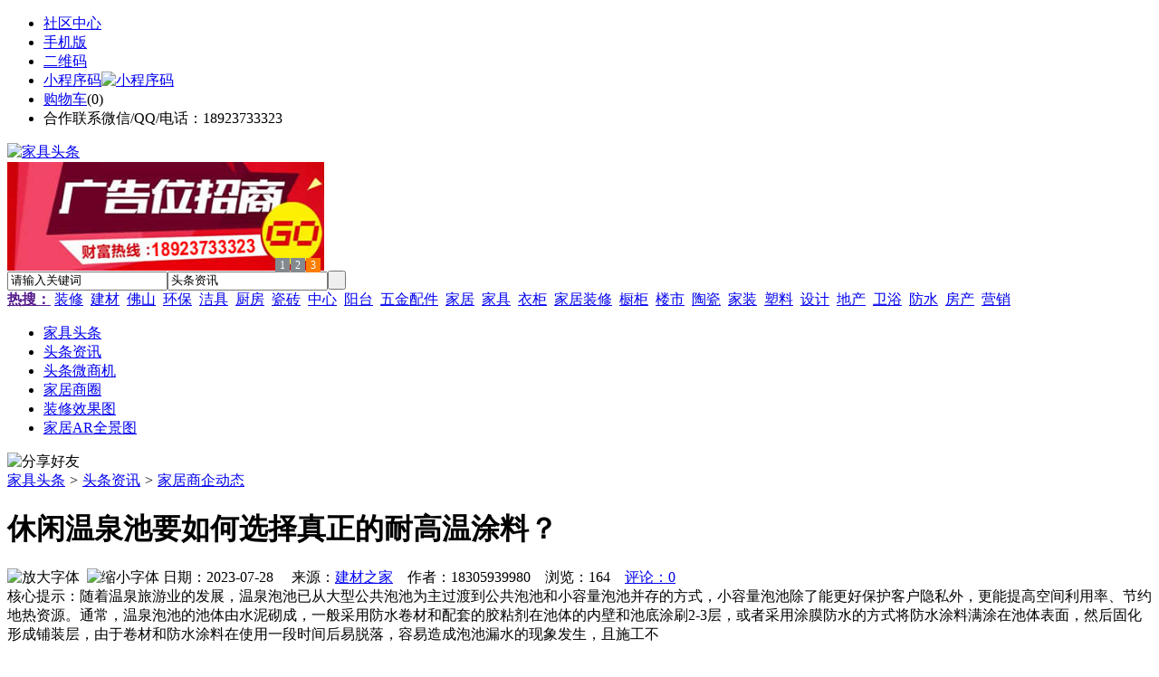

--- FILE ---
content_type: text/html;charset=UTF-8
request_url: https://pw82.com/news/show-32911.html
body_size: 8735
content:
<!doctype html>
<html>
<head>
<meta charset="UTF-8"/>
<title>休闲温泉池要如何选择真正的耐高温涂料？_家居商企动态_头条资讯_家具头条</title>
<meta name="keywords" content="休闲温泉池要如何选择真正的耐高温涂料？,家电,电器,家居商企动态"/>
<meta name="description" content="随着温泉旅游业的发展，温泉泡池已从大型公共泡池为主过渡到公共泡池和小容量泡池并存的方式，小容量泡池除了能更好保护客户隐私外，更能提高空间利用率、节约地热资源。通常，温泉泡池的池体由水泥砌成，一般采用防水卷材和配套的胶粘剂在池体的内壁和池底涂刷2-3层，或者采用涂膜防水的方式将防水涂料满涂在池体表面，然后固化形成铺装层，由于卷材和防水涂料在使用一段时间后易脱落，容易造成泡池漏水的现象发生，且施工不"/>
<meta http-equiv="mobile-agent" content="format=html5;url=https://m.pw82.com/news/show-32911.html">
<meta name="generator" content="BoYi"/>
<link rel="shortcut icon" type="image/x-icon" href="https://pw82.com/favicon.ico"/>
<link rel="bookmark" type="image/x-icon" href="https://pw82.com/favicon.ico"/>
<link rel="archives" title="家具头条" href="https://pw82.com/archiver/"/>
<link rel="stylesheet" type="text/css" href="https://pw82.com/skin/boyi/style.css"/>
<link rel="stylesheet" type="text/css" href="https://pw82.com/skin/boyi/boyi.css"/>
<link rel="stylesheet" type="text/css" href="https://pw82.com/skin/boyi/article.css"/>
<!--[if lte IE 6]>
<link rel="stylesheet" type="text/css" href="https://pw82.com/skin/boyi/ie6.css"/>
<![endif]-->
<script type="text/javascript">window.onerror=function(){return true;}</script><script type="text/javascript" src="https://pw82.com/lang/zh-cn/lang.js"></script>
<script type="text/javascript" src="https://pw82.com/file/script/config.js"></script>
<!--[if lte IE 9]><!-->
<script type="text/javascript" src="https://pw82.com/file/script/jquery-1.5.2.min.js"></script>
<!--<![endif]-->
<!--[if (gte IE 10)|!(IE)]><!-->
<script type="text/javascript" src="https://pw82.com/file/script/jquery-2.1.1.min.js"></script>
<!--<![endif]-->
<script type="text/javascript" src="https://pw82.com/file/script/common.js"></script>
<script type="text/javascript" src="https://pw82.com/file/script/page.js"></script>
<script type="text/javascript" src="https://pw82.com/file/script/jquery.lazyload.js"></script><script type="text/javascript">
GoMobile('https://m.pw82.com/news/show-32911.html');
var searchid = 21;
</script>
</head>
<body>
<div class="head" id="head">
<div class="head_m">
<div class="head_r" id="destoon_member"></div>
<div class="head_l">
<ul>
<li class="h_fav"><a href="https://pw82.com/mobile/bbs/" target=_blank>社区中心</a></li>
<li class="h_mobile"><a href="javascript:Dmobile();">手机版</a></li><li class="h_qrcode"><a href="javascript:Dqrcode();">二维码</a></li>              <li id="mainCon"><a class="h_mobile thumbnail" href="#">小程序码<img src="https://pw82.com/skin/boyi/image/xiao+gong.jpg" width="360" height="150" alt="小程序码" /></a></li>
<li class="h_cart"><a href="https://pw82.com/member/cart.php">购物车</a>(<span class="head_t" id="destoon_cart">0</span>)</li>              <li class="f_red">合作联系微信/QQ/电话：18923733323</li>
</ul>
</div>
</div>
</div>
<div class="m head_s" id="destoon_space"></div>
<div class="m"><div id="search_tips" style="display:none;"></div></div>
<div id="destoon_qrcode" style="display:none;"></div><div class="m">
<div id="search_module" style="display:none;" onMouseOut="Dh('search_module');" onMouseOver="Ds('search_module');">
<ul>
<li onClick="setModule('21','头条资讯')">头条资讯</li><li onClick="setModule('22','头条微商机')">头条微商机</li><li onClick="setModule('18','家居商圈')">家居商圈</li><li onClick="setModule('12','装修效果图')">装修效果图</li><li onClick="setModule('14','家居AR全景图')">家居AR全景图</li></ul>
</div>
</div>
<div class="m">
<div class="logo f_l"><a href="https://pw82.com/"><img src="https://pw82.com/skin/boyi/image/logo.png" width="280" height="110" alt="家具头条"/></a></div><span class="logo-r"><script type="text/javascript" src="https://pw82.com/file/script/slide.js"></script><div id="slide_a21" class="slide" style="width:350px;height:120px;">
<a href="https://www.jc68.com/" target="_blank"><img src="https://bybc.cn/ad/jc68ad.jpg" width="350" height="120" alt=""/></a>
<a href="###" target="_self"><img src="https://pw82.com//file/upload/201805/18/223944361.jpg" width="350" height="120" alt=""/></a>
<a href="https://www.jc68.com/" target="_blank"><img src="https://bybc.cn/ad/ad20-2.jpg" width="350" height="120" alt=""/></a>
</div>
<script type="text/javascript">new dslide('slide_a21');</script>
</span>
<form id="destoon_search" action="https://pw82.com/news/search.php" onSubmit="return Dsearch(1);">
<input type="hidden" name="moduleid" value="21" id="destoon_moduleid"/>
<input type="hidden" name="spread" value="0" id="destoon_spread"/>
<div class="head_search">
<div>
<input name="kw" id="destoon_kw" type="text" class="search_i" value="请输入关键词" onFocus="if(this.value=='请输入关键词') this.value='';" onKeyUp="STip(this.value);" autocomplete="off" x-webkit-speech speech/><input type="text" id="destoon_select" class="search_m" value="头条资讯" readonly onFocus="this.blur();" onClick="$('#search_module').fadeIn('fast');"/><input type="submit" value=" " class="search_s"/>
</div>
</div>
<div class="head_search_kw f_l">
<a href="" onClick="Dsearch_adv();return false;"><strong>热搜：</strong></a>
<span id="destoon_word"><a href="https://pw82.com/news/search.php?kw=%E8%A3%85%E4%BF%AE">装修</a>&nbsp; <a href="https://pw82.com/news/search.php?kw=%E5%BB%BA%E6%9D%90">建材</a>&nbsp; <a href="https://pw82.com/news/search.php?kw=%E4%BD%9B%E5%B1%B1">佛山</a>&nbsp; <a href="https://pw82.com/news/search.php?kw=%E7%8E%AF%E4%BF%9D">环保</a>&nbsp; <a href="https://pw82.com/news/search.php?kw=%E6%B4%81%E5%85%B7">洁具</a>&nbsp; <a href="https://pw82.com/news/search.php?kw=%E5%8E%A8%E6%88%BF">厨房</a>&nbsp; <a href="https://pw82.com/news/search.php?kw=%E7%93%B7%E7%A0%96">瓷砖</a>&nbsp; <a href="https://pw82.com/news/search.php?kw=%E4%B8%AD%E5%BF%83">中心</a>&nbsp; <a href="https://pw82.com/news/search.php?kw=%E9%98%B3%E5%8F%B0">阳台</a>&nbsp; <a href="https://pw82.com/news/search.php?kw=%E4%BA%94%E9%87%91%E9%85%8D%E4%BB%B6">五金配件</a>&nbsp; <a href="https://pw82.com/news/search.php?kw=%E5%AE%B6%E5%B1%85">家居</a>&nbsp; <a href="https://pw82.com/news/search.php?kw=%E5%AE%B6%E5%85%B7">家具</a>&nbsp; <a href="https://pw82.com/news/search.php?kw=%E8%A1%A3%E6%9F%9C">衣柜</a>&nbsp; <a href="https://pw82.com/news/search.php?kw=%E5%AE%B6%E5%B1%85%E8%A3%85%E4%BF%AE">家居装修</a>&nbsp; <a href="https://pw82.com/news/search.php?kw=%E6%A9%B1%E6%9F%9C">橱柜</a>&nbsp; <a href="https://pw82.com/news/search.php?kw=%E6%A5%BC%E5%B8%82">楼市</a>&nbsp; <a href="https://pw82.com/news/search.php?kw=%E9%99%B6%E7%93%B7">陶瓷</a>&nbsp; <a href="https://pw82.com/news/search.php?kw=%E5%AE%B6%E8%A3%85">家装</a>&nbsp; <a href="https://pw82.com/news/search.php?kw=%E5%A1%91%E6%96%99">塑料</a>&nbsp; <a href="https://pw82.com/news/search.php?kw=%E8%AE%BE%E8%AE%A1">设计</a>&nbsp; <a href="https://pw82.com/news/search.php?kw=%E5%9C%B0%E4%BA%A7">地产</a>&nbsp; <a href="https://pw82.com/news/search.php?kw=%E5%8D%AB%E6%B5%B4">卫浴</a>&nbsp; <a href="https://pw82.com/news/search.php?kw=%E9%98%B2%E6%B0%B4">防水</a>&nbsp; <a href="https://pw82.com/news/search.php?kw=%E6%88%BF%E4%BA%A7">房产</a>&nbsp; <a href="https://pw82.com/news/search.php?kw=%E8%90%A5%E9%94%80">营销</a>&nbsp; </span></div>
</form>
  </div>
<div class="c_b"></div>
</div>
<div class="menu_out">
  <div id="nv" class="menu">
<ul class="m"><li><a href="https://pw82.com/"><span>家具头条</span></a></li><li class="menuon"><a href="https://pw82.com/news/"><span>头条资讯</span></a></li><li><a href="https://pw82.com/info/"><span>头条微商机</span></a></li><li><a href="https://pw82.com/club/"><span>家居商圈</span></a></li><li><a href="https://pw82.com/photo/"><span>装修效果图</span></a></li><li><a href="https://pw82.com/video/"><span>家居AR全景图</span></a></li></ul>
</div>
</div>
<div class="m b20" id="headb"></div><script type="text/javascript">var module_id= 21,item_id=32911,content_id='content',img_max_width=800;</script>
<div class="m">
<div class="nav"><div><img src="https://pw82.com/skin/boyi/image/ico-share.png" class="share" title="分享好友" onclick="Dshare(21, 32911);"/></div><a href="https://pw82.com/">家具头条</a> <i>&gt;</i> <a href="https://pw82.com/news/">头条资讯</a> <i>&gt;</i> <a href="https://pw82.com/news/list-297.html">家居商企动态</a><span class="f_r"><marquee scrollamount="6" width="300px"> </marquee></span></div>
<div class="b5 bd-t"></div>
</div>
<div class="m m3">
<div class="m3l">
      <h1 class="title" id="title">休闲温泉池要如何选择真正的耐高温涂料？</h1>
<div class="info"><span class="f_r"><img src="https://pw82.com/skin/boyi/image/ico-zoomin.png" width="16" height="16" title="放大字体" class="c_p" onclick="fontZoom('+', 'article');"/>&nbsp;&nbsp;<img src="https://pw82.com/skin/boyi/image/ico-zoomout.png" width="16" height="16" title="缩小字体" class="c_p" onclick="fontZoom('-', 'article');"/></span>
日期：2023-07-28&nbsp;&nbsp;&nbsp;&nbsp;
来源：<a href="https://www.jc68.com/" target="_blank">建材之家</a>&nbsp;&nbsp;&nbsp;&nbsp;作者：18305939980&nbsp;&nbsp;&nbsp;&nbsp;浏览：<span id="hits">164</span>&nbsp;&nbsp;&nbsp;&nbsp;<a href="https://pw82.com/comment/index-htm-mid-21-itemid-32911.html">评论：0</a>&nbsp;&nbsp;&nbsp;&nbsp;</div>
<div class="introduce">核心提示：随着温泉旅游业的发展，温泉泡池已从大型公共泡池为主过渡到公共泡池和小容量泡池并存的方式，小容量泡池除了能更好保护客户隐私外，更能提高空间利用率、节约地热资源。通常，温泉泡池的池体由水泥砌成，一般采用防水卷材和配套的胶粘剂在池体的内壁和池底涂刷2-3层，或者采用涂膜防水的方式将防水涂料满涂在池体表面，然后固化形成铺装层，由于卷材和防水涂料在使用一段时间后易脱落，容易造成泡池漏水的现象发生，且施工不</div>      <div class="content">
  <h4><a href="https://pw82.com/news/show-35195.html" target="_blank"><strong>青岛办公家具专业设备德国原装的威力Unicontrol6</strong></a></h4>
推荐简介：博源办公家具的小尹为大家介绍一下青岛办公家具厂和制作高档门窗的专业设备进口设备UC6。1、CNC数控加工中心，极高的加工精度：全完的电脑控制系统，高精度的集成刀具系统，在一次夹紧定位后，完成端头和纵向的所有加工，加工精度远远高于其他任何的加工模式;2、快速处理所有订单全自动加工模式，既能快速的小能耗地完成一般客户的单，也可以完成大量的订单，真正实现了先进的加工模式;3，更高的设备利用率：先进......
</div>
<div id="content"><div class="content" id="article">随着温泉旅游业的发展，温泉泡池已从大型公共泡池为主过渡到公共泡池和小容量泡池并存的方式，小容量泡池除了能更好保护客户隐私外，更能提高空间利用率、节约地热资源。<br /><br />通常，温泉泡池的池体由<a href="https://m.jc68.com/shuini/" target="_blank"><strong class="keylink">水泥</strong></a>砌成，一般采用<a href="https://m.jc68.com/shuini/" target="_blank"><strong class="keylink">防水</strong></a><a href="https://m.jc68.com/shuini/" target="_blank"><strong class="keylink">卷材</strong></a>和配套的胶粘剂在池体的内壁和池底涂刷2-3层，或者采用<a href="https://m.jc68.com/youqi/" target="_blank"><strong class="keylink">涂膜</strong></a>防水的方式将防水<a href="https://m.jc68.com/youqi/" target="_blank"><strong class="keylink">涂料</strong></a>满涂在池体表面，然后固化形成铺装层，由于卷材和防水涂料在使用一段时间后易脱落，容易造成泡池漏水的现象发生，且施工不便，故有待改进。<br /><br />也有采用<a href="https://m.jc68.com/cizhuan/" target="_blank"><strong class="keylink">马赛克</strong></a><a href="https://m.jc68.com/cizhuan/" target="_blank"><strong class="keylink">瓷砖</strong></a>作为表面涂装装饰的，但是马赛克瓷砖在常温水池中久了也容易脱落，更别说高温环境了。针对这些技术难题要如何解决呢？倍克朗特种材料研发工程师接到一系列此类客户诉求后，从多种材料中研发并实际应用发现了一种可耐高温的涂料。<br /><br />美国倍克朗耐高温温泉池专用漆是采用新型材料多相复合成膜，无溶剂双组份<a href="https://m.jc68.com/huanbao/" target="_blank"><strong class="keylink">环保</strong></a>产品；漆膜光亮美观，无毒无害，不伤害水质、海洋生物及人体肌肤；具有优异的装饰美观效果；极强的附着力，能有效的附着在水泥、金属、<a href="https://m.jc68.com/boli/" target="_blank"><strong class="keylink">玻璃</strong></a>、瓷砖、玻璃钢等基面；防腐防水性能突出，可耐强水压冲刷；抗菌防霉效果显著，涂层自洁能力强。<br /><br /><br /><br />相关<a href="https://m.jc68.com/" target="_blank"><strong class="keylink">建材</strong></a>词条解释：<br /><br />温泉<br /><br />温泉(hot spring)是泉水的一种，严格意义说，是从地下自然涌出的自然水，泉口温度显著地高于当地年平均气温而又低于(等于)45度的地下水天然露头叫温泉，并含有对人体健康有益的微量元素的矿水。<br /><br /></div>
      <div class="content"><a href="https://www.jc68.com/edu/show-116.html" target="_blank"><center><a href="https://www.jc68.com/edu/show-116.html" target="_blank"><img src="http://img2.jc68.cn/upload/201808/27/010738831.jpg" alt="广告" width="870" height="200"></a></center></div>
      </div>
<div class="b20 c_b">&nbsp;</div>
<div class="award"><div onclick="Go('https://pw82.com/member/award.php?mid=21&itemid=32911');">打赏</div></div>                     <div class="np">
                <ul>
                <li><strong>下一篇：</strong><a href="https://pw82.com/news/show-32913.html" title="成都欧式别墅家装设计，关于去除异味的装修注意事项">成都欧式别墅家装设计，关于去除异味的装修注意事项</a>
</li>
                <li><strong>上一篇：</strong><a href="https://pw82.com/news/show-32909.html" title="挖掘机液压夯实机如何实现地基夯实？">挖掘机液压夯实机如何实现地基夯实？</a>
</li>
                </ul>
                </div>
                <div class="b10">&nbsp;</div>
                     <div class="head-txt"><span><a href="" target=_bank>更多<i>&gt;</i></a></span><strong>文章标签：<a href="https://pw82.com/news/search.php?kw=%E5%AE%B6%E7%94%B5" target="_blank" class="b">家电</a>
<a href="https://pw82.com/news/search.php?kw=%E7%94%B5%E5%99%A8" target="_blank" class="b">电器</a>
；相关产品：</strong></div>
      <div class="im-b-news im-r-news">
</div>
 <div class="b20"></div>
      <div class="head-txt"><span><a href="https://pw82.com/news/search.php?kw=%E5%AE%B6%E7%94%B5">更多<i>&gt;</i></a></span><strong>同类头条资讯</strong></div>
<div class="related"><table width="100%">
<tr><td width="50%"><a href="https://pw82.com/news/show-35195.html" title="青岛办公家具专业设备德国原装的威力Unicontrol6">&#8226; 青岛办公家具专业设备德国原装的威力Unicontrol</a></td>
<td width="50%"><a href="https://pw82.com/news/show-35166.html" title="郑州重锤式破碎机真正成为绿色环保的破石机设备">&#8226; 郑州重锤式破碎机真正成为绿色环保的破石机设备</a></td>
</tr><tr><td width="50%"><a href="https://pw82.com/news/show-35079.html" title="水墨消泡剂抑泡时间长水分散性好　　">&#8226; 水墨消泡剂抑泡时间长水分散性好　　</a></td>
<td width="50%"><a href="https://pw82.com/news/show-34911.html" title="保温材料追求高性价比才是王道。">&#8226; 保温材料追求高性价比才是王道。</a></td>
</tr><tr><td width="50%"><a href="https://pw82.com/news/show-34884.html" title="变废为宝木材粉碎机走科技路线实现科技兴国!">&#8226; 变废为宝木材粉碎机走科技路线实现科技兴国!</a></td>
<td width="50%"><a href="https://pw82.com/news/show-34801.html" title="合金高压弯管质量过硬">&#8226; 合金高压弯管质量过硬</a></td>
</tr><tr><td width="50%"><a href="https://pw82.com/news/show-34402.html" title="物联网：酷宅科技进军海外，助力家电厂商引爆海外智能家居！">&#8226; 物联网：酷宅科技进军海外，助力家电厂商引爆海</a></td>
<td width="50%"><a href="https://pw82.com/news/show-34213.html" title="破碎机皮带轮/MGT皮带轮/江苏羽曼重工">&#8226; 破碎机皮带轮/MGT皮带轮/江苏羽曼重工</a></td>
</tr><tr><td width="50%"><a href="https://pw82.com/news/show-34168.html" title="哈尔滨大树装饰公司盛和世纪洋房设计，经典欧式风格里典雅气质">&#8226; 哈尔滨大树装饰公司盛和世纪洋房设计，经典欧式</a></td>
<td width="50%"><a href="https://pw82.com/news/show-34081.html" title="铝合金门窗行业持续发展 技术革新势成趋势">&#8226; 铝合金门窗行业持续发展 技术革新势成趋势</a></td>
</tr></table>
</div>
<div id="comment_div" style="display:;">
<div class="head-txt"><span><a href="https://pw82.com/comment/index-htm-mid-21-itemid-32911.html"><b id="comment_count" class="px16 f_red">0</b> 条</a></span><strong>相关评论</strong></div>
<div class="c_b" id="comment_main"><div></div></div>
</div>
<script type="text/javascript" src="https://pw82.com/file/script/comment.js"></script>
<br/>
</div>
<div class="m3r in-news-r">
<div class="head-sub"><strong>推荐图文</strong><a class="f_r" href="https://pw82.com/news/" target="_blank"><span>更多...</span></a></div>
<div class="list-thumb"><table width="100%">
<tr><td width="50%" valign="top"><a href="https://pw82.com/news/show-8938.html"><img src="https://www.pw82.com/file/upload/202101/04/142436551.jpg" width="124" height="93" alt="国家统计局：2020年12月中国制造业采购经理指数为51.9%"/></a>
<ul><li><a href="https://pw82.com/news/show-8938.html" title="国家统计局：2020年12月中国制造业采购经理指数为51.9%">国家统计局：2020年12</a></li></ul></td>
<td width="50%" valign="top"><a href="https://pw82.com/news/show-8905.html"><img src="https://www.pw82.com/file/upload/202008/04/165856831.jpg" width="124" height="93" alt="Tempur Sealy发布第二季度业绩预告，净销售额下降8%"/></a>
<ul><li><a href="https://pw82.com/news/show-8905.html" title="Tempur Sealy发布第二季度业绩预告，净销售额下降8%">Tempur Sealy发布第二</a></li></ul></td>
</tr><tr><td width="50%" valign="top"><a href="https://pw82.com/news/show-8692.html"><img src="http://img2.jc68.cn/upload/202005/01/105311431.jpg" width="124" height="93" alt="国家统计局：2020年4月制造业PMI为50.8%"/></a>
<ul><li><a href="https://pw82.com/news/show-8692.html" title="国家统计局：2020年4月制造业PMI为50.8%">国家统计局：2020年4</a></li></ul></td>
<td width="50%" valign="top"><a href="https://pw82.com/news/show-8642.html"><img src="http://img2.jc68.cn/upload/202004/20/120844751.jpg" width="124" height="93" alt="2020年1—3月商品房销售面积21978万平方米，同比下降26.3%"/></a>
<ul><li><a href="https://pw82.com/news/show-8642.html" title="2020年1—3月商品房销售面积21978万平方米，同比下降26.3%">2020年1—3月商品房销</a></li></ul></td>
</tr></table>
</div>
                <div class="head-sub"><strong>点击排行</strong><a class="f_r" href="https://pw82.com/news/" target="_blank"><span>更多...</span></a></div>
<div class="list-rank"><ul>
<li><span class="f_r">744</span><em>1</em><a href="https://pw82.com/news/show-25945.html" title="重庆杰力科洗地机、驾驶式洗地机关键零部件选用的品牌有哪些？">重庆杰力科洗地机、驾驶式洗地机关键零部件选用的品牌有哪些？</a></li>
<li><span class="f_r">672</span><em>2</em><a href="https://pw82.com/news/show-30607.html" title="专业运动木地板施工厂家 运动木地板安装流程">专业运动木地板施工厂家 运动木地板安装流程</a></li>
<li><span class="f_r">671</span><em>3</em><a href="https://pw82.com/news/show-30613.html" title="美阁门窗荣获铝门窗 “创新性品牌”引领门窗行业创新升级">美阁门窗荣获铝门窗 “创新性品牌”引领门窗行业创新升级</a></li>
<li><span class="f_r">668</span><i>4</i><a href="https://pw82.com/news/show-30616.html" title="新型高效重型细碎机该如何选择合适的生产厂家">新型高效重型细碎机该如何选择合适的生产厂家</a></li>
<li><span class="f_r">660</span><i>5</i><a href="https://pw82.com/news/show-30617.html" title="广州明慧科研级荧光显微镜应用于沥青荧光检测">广州明慧科研级荧光显微镜应用于沥青荧光检测</a></li>
<li><span class="f_r">648</span><i>6</i><a href="https://pw82.com/news/show-30609.html" title="青岛办公家具专业设备德国原装的威力Unicontrol6">青岛办公家具专业设备德国原装的威力Unicontrol6</a></li>
<li><span class="f_r">621</span><i>7</i><a href="https://pw82.com/news/show-30608.html" title="闪光对焊机之液压系统介绍—苏州安嘉">闪光对焊机之液压系统介绍—苏州安嘉</a></li>
<li><span class="f_r">617</span><i>8</i><a href="https://pw82.com/news/show-30606.html" title="储能焊机具备哪些优质的性能—苏州安嘉">储能焊机具备哪些优质的性能—苏州安嘉</a></li>
<li><span class="f_r">616</span><i>9</i><a href="https://pw82.com/news/show-30602.html" title="高大上！智能公交候车亭亮相嘉兴！">高大上！智能公交候车亭亮相嘉兴！</a></li>
<li><span class="f_r">602</span><i>10</i><a href="https://pw82.com/news/show-30604.html" title="耐可视携金相显微镜参加第20届中国国际光电装备博览会（深圳）">耐可视携金相显微镜参加第20届中国国际光电装备博览会（深圳）</a></li>
</ul></div>
     <div class="head-sub"><strong><a class="f_r" href="" target="_blank"><span>更多...</span></a></strong></div>
        <div class="list-rank"></div>
             <div class="head-sub"><strong>家居商圈内事</strong><a class="f_r" href="https://pw82.com/club/" target="_blank"><span>更多...</span></a></div>
        <div class="list-rank"><ul>
<li><em>1</em><a href="https://pw82.com/club/show-10135.html" target="_blank" title="关于北京市住房和城乡建设委员会工程造价管理市场化改革试点方案的批复">关于北京市住房和城乡建设委员会工程造价管理市场化改革试点方案的批复</a></li>
<li><em>2</em><a href="https://pw82.com/club/show-10134.html" target="_blank" title="河南精简优化房地产开发资质审批流程">河南精简优化房地产开发资质审批流程</a></li>
<li><em>3</em><a href="https://pw82.com/club/show-10133.html" target="_blank" title="陕西要求做好消防设计审查验收移交承接工作">陕西要求做好消防设计审查验收移交承接工作</a></li>
<li><i>4</i><a href="https://pw82.com/club/show-10132.html" target="_blank" title="2019年第九批房地产估价师注册和注销注册人员名单的公告">2019年第九批房地产估价师注册和注销注册人员名单的公告</a></li>
<li><i>5</i><a href="https://pw82.com/club/show-10131.html" target="_blank" title="2019年第十五批一级建造师注册人员名单的公告">2019年第十五批一级建造师注册人员名单的公告</a></li>
<li><i>6</i><a href="https://pw82.com/club/show-10130.html" target="_blank" title="关于核准2019年第二批工程造价咨询甲级资质企业名单的公告">关于核准2019年第二批工程造价咨询甲级资质企业名单的公告</a></li>
<li><i>7</i><a href="https://pw82.com/club/show-10129.html" target="_blank" title="河北省一季度建筑陶瓷产量2570万平方米，同比下降7.5%">河北省一季度建筑陶瓷产量2570万平方米，同比下降7.5%</a></li>
<li><i>8</i><a href="https://pw82.com/club/show-10128.html" target="_blank" title="英国新装修厨房数量出现10年内首次下滑">英国新装修厨房数量出现10年内首次下滑</a></li>
<li><i>9</i><a href="https://pw82.com/club/show-10127.html" target="_blank" title="67家上市家居企业2018年报汇总！营收平均增速25.61%，26.9%企业净利下滑">67家上市家居企业2018年报汇总！营收平均增速25.61%，26.9%企业净利下滑</a></li>
<li><i>10</i><a href="https://pw82.com/club/show-10126.html" target="_blank" title="警报拉响！全球制造业PMI逼近荣枯线">警报拉响！全球制造业PMI逼近荣枯线</a></li>
</ul></div>
           <div class="head-sub"><strong>最新视频</strong><a class="f_r" href="https://pw82.com/video/" target="_blank"><span>更多...</span></a></div>
<div class="list-thumb"><table width="100%">
<tr><td width="50%" valign="top"><a href="https://pw82.com/video/show-3.html"><img src="http://img2.jc68.cn/upload/201808/26/225111661.jpg" width="124" height="93" alt="华美居名典磁砖新展厅AR全景展示（三）"/></a>
<ul><li><a href="https://pw82.com/video/show-3.html" title="华美居名典磁砖新展厅AR全景展示（三）">华美居名典磁砖新展厅</a></li></ul></td>
<td width="50%" valign="top"><a href="https://pw82.com/video/show-2.html"><img src="http://img2.jc68.cn/upload/201808/26/225111661.jpg" width="124" height="93" alt="华美居名典磁砖新展厅AR全景展示（二）"/></a>
<ul><li><a href="https://pw82.com/video/show-2.html" title="华美居名典磁砖新展厅AR全景展示（二）">华美居名典磁砖新展厅</a></li></ul></td>
</tr><tr><td width="50%" valign="top"><a href="https://pw82.com/video/show-1.html"><img src="http://img2.jc68.cn/upload/201808/26/225111661.jpg" width="124" height="93" alt="华美居名典磁砖新展厅AR全景展示（一）"/></a>
<ul><li><a href="https://pw82.com/video/show-1.html" title="华美居名典磁砖新展厅AR全景展示（一）">华美居名典磁砖新展厅</a></li></ul></td>
</table>
</div>
        <div class="b20"></div>
<div class="head-sub"><strong>推荐产品</strong><a class="f_r" href="" target="_blank"><span>更多...</span></a></div> 
        <div class="list-ar-r"></div>
        <div class="b10 c_b"> </div>
</div>
</div> 
<script type="text/javascript" src="https://pw82.com/file/script/content.js"></script><div class="m b20"></div>
<div class="m ad"></div>
<div class="b20 c_b"></div>
<div class="foot" style="overflow: hidden; white-space: nowrap; text-overflow:ellipsis;">
<a href="https://bl06.com" target="_blank">玻璃之家</a> | 
<a href="https://fj72.com/" target="_blank">建材头条</a> | 
<a href="https://pq23.com/" target="_blank">电器头条</a> | 
<a href="https://bd-k.com/" target="_blank">水电头条</a> | 
<a href="https://gt36.com/" target="_blank">钢铁头条</a> | 
<a href="https://pn37.com/" target="_blank">防盗头条</a> | 
<a href="https://jkwq.cn/" target="_blank">防盗头条</a> | 
<a href="https://bct5.com/" target="_blank">板材头条</a> | 
<a href="https://nq27.com/" target="_blank">暖气头条</a> | 
<a href="https://xn25.com/" target="_blank">安防之家</a> | 
<a href="https://32pw.com/" target="_blank">机械头条</a> | 
<a href="https://y-8.cn/" target="_blank">老姚之家</a> | 
<a href="https://h-7.cn/" target="_blank">灯饰之家</a> | 
<a href="https://dq27.cn/" target="_blank">电气之家</a> | 
<a href="https://qjtt.cn/" target="_blank">全景头条</a> | 
<a href="https://zm755.com/" target="_blank">照明之家</a> | 
<a href="https://fs755.com/" target="_blank">防水之家</a> | 
<a href="https://fd755.com/" target="_blank">防盗之家</a> | 
<a href="https://qkl07.com/" target="_blank">区快洞察</a> | 
<a href="https://zhangzhou.jc68.com/" target="_blank">漳州建材</a> | 
<a href="https://quanzhou.jc68.com/" target="_blank">泉州建材</a> | 
<a href="https://sanming.jc68.com/" target="_blank">三明建材</a> | 
<a href="https://putian.jc68.com/" target="_blank">莆田建材</a> | 
<a href="https://hefei.jc68.com/" target="_blank">合肥建材</a> | 
<a href="https://xuancheng.jc68.com/" target="_blank">宣城建材</a> | 
<a href="https://chizhou.jc68.com/" target="_blank">池州建材</a> | 
<a href="https://bozhou.jc68.com/" target="_blank">亳州建材</a> | 
<a href="https://liuan.jc68.com/" target="_blank">六安建材</a> | 
<a href="https://chaohu.jc68.com/" target="_blank">巢湖建材</a> | 
<a href="https://xiuzhou.jc68.com/" target="_blank">宿州建材</a> | 
<a href="https://fuyang.jc68.com/" target="_blank">阜阳建材</a> | 
<a href="https://chuzhou.jc68.com/" target="_blank">滁州建材</a> | 
<a href="https://huangshan.jc68.com/" target="_blank">黄山建材</a> | 
<a href="https://anqing.jc68.com/" target="_blank">安庆建材</a> | 
<a href="https://tongling.jc68.com/" target="_blank">铜陵建材</a> | 
<a href="https://huaibei.jc68.com/" target="_blank">淮北建材</a> | 
<a href="https://maanshan.jc68.com/" target="_blank">马鞍山建材</a> |
<br/>
<a href="https://www.jc68.com/" target="_blank">建材</a> | 
<a href="https://720.jc68.com/" target="_blank">720全景</a> | 
<a href="https://my.jc68.com/" target="_blank">企业之家</a> | 
<a href="https://m.pw82.com/bbs" target="_blank">移动社区</a> | 
<a href="https://pw82.com/about/index.html">关于我们</a> &nbsp;|&nbsp; 
<a href="https://pw82.com/about/contact.html">联系方式</a> &nbsp;|&nbsp; 
<a href="https://pw82.com/about/agreement.html">使用协议</a> &nbsp;|&nbsp; 
<a href="https://pw82.com/about/copyright.html">版权隐私</a> &nbsp;|&nbsp; 
<a href="https://pw82.com/sitemap/">网站地图</a> | 
<a href="https://pw82.com/spread/">排名推广</a> | 
<a href="https://pw82.com/ad/" rel="nofollow">广告服务</a> | <a href="https://pw82.com/gift/" rel="nofollow">积分换礼</a> | <a href="https://pw82.com/feed/">RSS订阅</a> |     <a href="https://pw82.com/sitemaps.xml">sitemap</a> | 
     
<br/> (c)2015-2017 Bybc.cn SYSTEM All Rights Reserved <a href="/sitemaps.xml">网站地图</a>   <br/> Powered by <a href="https://pw82.com/"><span>家具头条</span></a>
</div>
<style type="text/css">
.navontop{position:fixed;top:30px;margin-left:auto;margin-right:auto;width:100%;z-index:3;background:#00688B;}</style>
<script type="text/javascript">
jQuery(document).ready(function(){
    var navtop=jQuery("#nv").offset().top;
    jQuery(window).scroll(function(){
        var temp=jQuery(this).scrollTop();
        if(temp>navtop)
            jQuery("#nv").addClass("navontop");
        else
            jQuery("#nv").removeClass("navontop");
    });
});</script>
<div class="back2top"><a href="javascript:void(0);" title="返回顶部">&nbsp;</a></div>
<script type="text/javascript">
$(function(){$("img").lazyload();});</script>
<script>
(function(){
var src = "https://jspassport.ssl.qhimg.com/11.0.1.js?d182b3f28525f2db83acfaaf6e696dba";
document.write('<script src="' + src + '" id="sozz"><\/script>');
})();
</script>
</body>
</html>